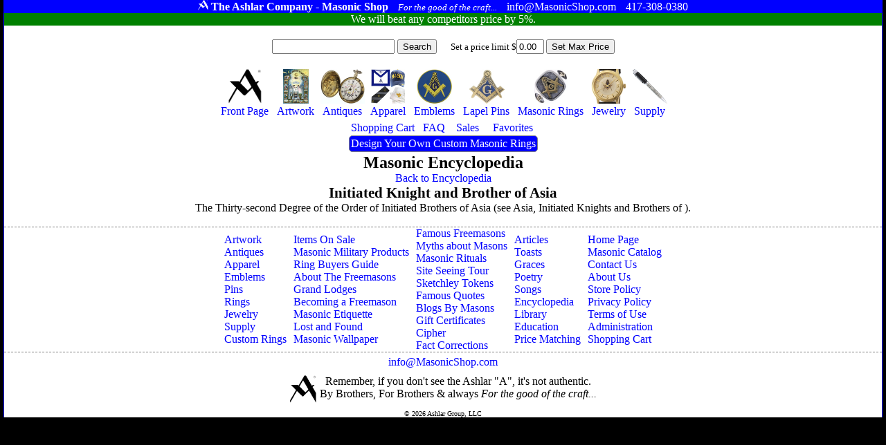

--- FILE ---
content_type: text/html
request_url: https://masonicshop.com/encyclopedia/topics/entry/?i=3224
body_size: 8666
content:
<!Doctype HTML5>
<HTML lang="en">
<HEAD>

<meta name="google-site-verification" content="B5WeRhtMl5n5Omiic-pDQqr24D0pnER68cBTDikM19k" />

<TITLE>Masonic Encylopedia Entry On Initiated Knight and Brother of Asia </TITLE>
<link href="/css/m.css" rel="stylesheet" type="text/css"><meta NAME="AUTHOR" CONTENT="The Ashlar Company">
<meta name="description" content="Learn more about Initiated Knight and Brother of Asia  from the Encyclopedia of Freemasonry."/><meta name="google-site-verification" content="K6uRWfPe60eCxQqccdumsbqN-q4W-nJAmf_XDcHC4Fw" />
<meta name="viewport" content="width=device-width, initial-scale=1">
<meta name="msvalidate.01" content="F7EBFA145A34529014CC482FFAFC2113" />
<meta http-equiv="content-language" content="ll-US"
<meta HTTP-EQUIV="CACHE-CONTROL" CONTENT="public">
<link rel="apple-touch-icon" href="apple-touch-iphone.png" />
<link rel="apple-touch-icon" sizes="72x72" href="apple-touch-ipad.png" />
<link rel="apple-touch-icon" sizes="114x114" href="apple-touch-iphone4.png" />
<link rel="apple-touch-icon" sizes="144x144" href="apple-touch-ipad-retina.png" />

<meta charset="ISO-8859">


</HEAD>
<BODY>
<SPAN CLASS='wrapper'>
<SPAN CLASS='Moniker'>
<SPAN CLASS='Cluster'>
<SPAN CLASS='Trademark'><IMG SRC='/siteimages/ashlar100white.png' height=15></SPAN>
<SPAN CLASS='StoreName'>The Ashlar Company - Masonic Shop</SPAN>
<SPAN CLASS='Motto'>For the good of the craft...</SPAN>
</SPAN>
<SPAN CLASS='Cluster'>
<SPAN CLASS='Email'>info@MasonicShop.com</SPAN>
<SPAN CLASS='Phone'>417-308-0380</SPAN>
</SPAN>
</SPAN>
<a href='/price-matching/'><SPAN CLASS='PriceMatching'>
We will beat any competitors price by 5%. 
</SPAN></a>
 

<SPAN CLASS='SearchBar'>

<FORM METHOD=GET ACTION='/search/' STYLE='margin:0px;padding:0px;display:inline-block;'>
<INPUT TYPE='TEXT' VALUE='' NAME='find' STYLE='max-width:300px;'>
<INPUT TYPE='SUBMIT' VALUE='Search' NAME=''>
</FORM><SPAN CLASS='SetBudgetWrapper'><FORM METHOD=POST STYLE='margin:0px;padding:0px;display:inline-block;'>
Set a price limit $<INPUT TYPE='TEXT' VALUE='0.00' NAME='budgetFilterValue' STYLE='max-width:40px;'>
<INPUT TYPE='SUBMIT' VALUE='Set Max Price' NAME='SetBudget'>
</FORM>
</SPAN>

<SPAN CLASS='ShoppingMenuBar'>
<A CLASS='InactiveMenuBarItem' href='/'><SPAN CLASS='ShoppingMenuItem'><SPAN CLASS='ShoppingMenuImage'><IMG SRC='/siteimages/ashlar250.png' ALT='Masonic Supply Shop' TITLE='Masonic Supply Shop'></SPAN><SPAN CLASS='ShoppingMenuLabel'>Front Page</SPAN></SPAN></a>
<A CLASS='InactiveMenuBarItem' href='/masonic-artwork/?page=1'><SPAN CLASS='ShoppingMenuItem'><SPAN CLASS='ShoppingMenuImage'><IMG SRC='/siteimages/topmenuicons/artwork.jpg' ALT='Masonic Artwork' TITLE='Masonic Artwork'></SPAN><SPAN CLASS='ShoppingMenuLabel'>Artwork</SPAN></SPAN></A>
<A CLASS='InactiveMenuBarItem' href='/masonic-antiques/'><SPAN CLASS='ShoppingMenuItem'><SPAN CLASS='ShoppingMenuImage'><IMG SRC='/siteimages/topmenuicons/antiques.jpg' ALT='Masonic Antiques' TITLE='Masonic Antiques'></SPAN><SPAN CLASS='ShoppingMenuLabel'>Antiques</SPAN></SPAN></A>
<A CLASS='InactiveMenuBarItem' href='/masonic-clothing/?page=1'><SPAN CLASS='ShoppingMenuItem'><SPAN CLASS='ShoppingMenuImage'><IMG SRC='/siteimages/topmenuicons/apparel.jpg' ALT='Masonic Hats, Aprons, Ties, Gloves and Apparel' TITLE='Masonic Hats, Aprons, Ties, Gloves and Apparel'></SPAN><SPAN CLASS='ShoppingMenuLabel'>Apparel</SPAN></SPAN></A>
<a CLASS='InactiveMenuBarItem' href='/masonic-emblems/?page=1'><SPAN CLASS='ShoppingMenuItem'><SPAN CLASS='ShoppingMenuImage'><IMG SRC='/siteimages/topmenuicons/emblems.jpg' ALT='Masonic Emblems' TITLE='Masonic Emblems'></SPAN><SPAN CLASS='ShoppingMenuLabel'>Emblems</SPAN></SPAN></A>
<A CLASS='InactiveMenuBarItem' href='/masonic-pins/?page=1'><SPAN CLASS='ShoppingMenuItem'><SPAN CLASS='ShoppingMenuImage'><IMG SRC='/siteimages/topmenuicons/pins.jpg' ALT='Masonic Lapel Pins' TITLE='Freemason Lapel Pins'></SPAN><SPAN CLASS='ShoppingMenuLabel'>Lapel Pins</SPAN></SPAN></A>
<A CLASS='InactiveMenuBarItem' href='/masonic-rings/?page=1'><SPAN CLASS='ShoppingMenuItem'><SPAN CLASS='ShoppingMenuImage'><IMG SRC='/siteimages/topmenuicons/rings.jpg' ALT='Masonic Rings' TITLE='Masonic Rings'></SPAN><SPAN CLASS='ShoppingMenuLabel'>Masonic Rings</SPAN></SPAN></A>
<A CLASS='InactiveMenuBarItem' href='/masonic-jewelry/?page=1'><SPAN CLASS='ShoppingMenuItem'><SPAN CLASS='ShoppingMenuImage'><IMG SRC='/siteimages/topmenuicons/jewelry.jpg' ALT='Freemason Jewelry' TITLE='Freemason Jewelry'></SPAN><SPAN CLASS='ShoppingMenuLabel'>Jewelry</SPAN></SPAN></A>
<A CLASS='InactiveMenuBarItem' href='/masonic-supply/?page=1'><SPAN CLASS='ShoppingMenuItem'><SPAN CLASS='ShoppingMenuImage'><IMG SRC='/siteimages/topmenuicons/supply.jpg' ALT='Masonic Supply' TITLE='Masonic Supply'></SPAN><SPAN CLASS='ShoppingMenuLabel'>Supply</SPAN></SPAN></A>
<BR>
<A CLASS='InactiveMenuBarItem' href='/shopping-cart/'  ><SPAN CLASS='ShoppingMenuItem'><SPAN CLASS='ShoppingMenuImage'></SPAN><SPAN CLASS='ShoppingMenuLabel'>Shopping Cart </SPAN></SPAN></A>
<A CLASS='InactiveMenuBarItem' href='/about-freemasonry/'><SPAN CLASS='ShoppingMenuItem'><SPAN CLASS='ShoppingMenuImage'></SPAN><SPAN CLASS='ShoppingMenuLabel'>FAQ</SPAN></SPAN></A>
<A CLASS='InactiveMenuBarItem' href='/sales/'><SPAN CLASS='ShoppingMenuItem'><SPAN CLASS='ShoppingMenuImage'></SPAN><SPAN CLASS='ShoppingMenuLabel'><SPAN CLASS='ShoppingMenuLabel'>Sales</SPAN></SPAN></A>



<A CLASS='InactiveMenuBarItem' href='/favorites/'><SPAN CLASS='ShoppingMenuItem'><SPAN CLASS='ShoppingMenuImage'></SPAN><SPAN CLASS='ShoppingMenuLabel'><SPAN CLASS='ShoppingMenuLabel'>Favorites</SPAN></SPAN></A>
<BR>
<a href='/masonic-rings/design-your-own/' class='BlueButton' title='custom masonic rings' alt='custom masonic rings'>Design Your Own Custom Masonic Rings</a>




</SPAN></SPAN>


<H1>Masonic Encyclopedia</H1> 
<a href='/encyclopedia/'>Back to Encyclopedia</a>

<H2>Initiated Knight and Brother of Asia </H2>
The Thirty-second Degree of the Order of Initiated Brothers of Asia (see Asia, Initiated Knights and Brothers of ).<br><br><SPAN CLASS='BottomBlock'><SPAN><A  href='/masonic-artwork/'>Artwork</a><A  href='/masonic-antiques/'>Antiques</a><A  href='/masonic-clothing/'>Apparel</a><a  href='/masonic-emblems/'>Emblems</a><A  href='/masonic-pins/'>Pins</a><A  href='/masonic-rings/'>Rings</a><A  href='/masonic-jewelry/'>Jewelry</a><A  href='/masonic-supply/'>Supply</a><A  href='/masonic-rings/design-your-own/'>Custom Rings</a></SPAN><SPAN><A href='/sales/'>Items On Sale</a><A href='/masonic-military/'>Masonic Military Products</a><A href='/masonic-rings/buyers-guide/'>Ring Buyers Guide</a><A href='/about-freemasonry'>About The Freemasons</a><A href='/grand-lodges/'>Grand Lodges</a><A href='/become-a-freemason/'>Becoming a Freemason</a><A href='/masonic-etiquette/'>Masonic Etiquette</a><A href='/lost-and-found/'>Lost and Found</a><A href='/masonic-wallpaper/'>Masonic Wallpaper</a></SPAN><SPAN><A href='/famous-freemasons/'>Famous Freemasons</a><A href='/masonic-myths/'>Myths about Masons</a><A href='/masonic-ritual/'>Masonic Rituals</a><A href='/masonic-tour/'>Site Seeing Tour</a><A href='/masonic-tokens/'>Sketchley Tokens</a><A href='/masonic-quotes/'>Famous Quotes</a><A href='/masonic-blogs/'>Blogs By Masons</a><a href='/gift-certificate/'>Gift Certificates</a><A href='/masonic-cipher/'>Cipher</a><A href='/corrections/'>Fact Corrections</a></SPAN><SPAN><A href='/masonic-articles/'>Articles</a><A href='/masonic-toasts/'>Toasts</a><A href='/masonic-graces/'>Graces</a><A href='/masonic-poetry/'>Poetry</a><A href='/masonic-songs/'>Songs</a><A href='/encyclopedia/'> Encyclopedia</a><A href='/masonic-library/'> Library</a><A href='/masonic-education/'> Education</a><A href='/price-matching/'> Price Matching</a></SPAN><SPAN><a href='/'>Home Page</a><a href='/catalog/'>Masonic Catalog</a><a href='/contact-us/'>Contact Us</a><a href='/about-us/'>About Us</a><a href='/store-policy/'>Store Policy</a><a href='/privacy-policy/'>Privacy Policy</a><a href='/terms-of-use/'>Terms of Use</a><a href='/account/'>Administration</a><a href='/shopping-cart/'>Shopping Cart</a></SPAN></SPAN>
<SPAN CLASS='Bottom'><SPAN CLASS='BottomContactInfo'>
<A href='mailto:info@MasonicShop.com'>info@MasonicShop.com</a></SPAN>
<CENTER>
<SPAN STYLE='display:block;margin:10px;'>
<SPAN STYLE='display:inline-block;vertical-align:top;'>
<IMG SRC='/siteimages/ashlar250.png' height=40 ALT='The Ashlar A is a Registered Trademark of The Ashlar Company'>
</SPAN>
<SPAN STYLE='display:inline-block;vertical-align:top;'>
Remember, if you don't see the Ashlar "A", it's not authentic.
<BR>
By Brothers, For Brothers & always <i>For the good of the craft...</i>
</SPAN>
</SPAN>
<SPAN STYLE='font-size:10px;'>&copy; 2026 Ashlar Group, LLC</SPAN>

</SPAN>
</CENTER>







</SPAN>








</BODY>
</HTML>